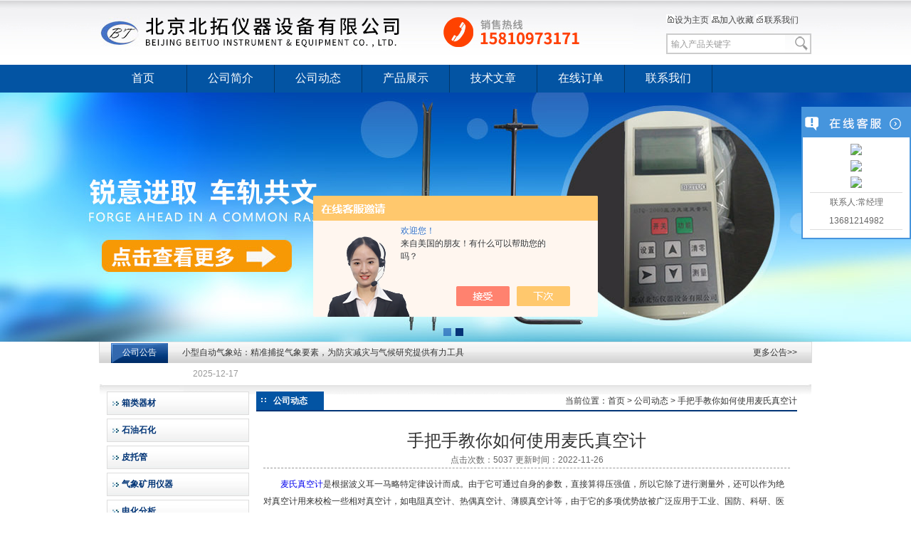

--- FILE ---
content_type: text/html; charset=utf-8
request_url: http://www.bjbt17.com/News-1444467.html
body_size: 9957
content:
<!DOCTYPE html PUBLIC "-//W3C//DTD XHTML 1.0 Transitional//EN" "http://www.w3.org/TR/xhtml1/DTD/xhtml1-transitional.dtd">
<html xmlns="http://www.w3.org/1999/xhtml">
<head>
<meta http-equiv="Content-Type" content="text/html; charset=utf-8" />
<title>手把手教你如何使用麦氏真空计-北京北拓仪器设备有限公司</title>
<META NAME="Keywords" CONTENT="麦氏真空计">
<META NAME="Description" CONTENT="手把手教你如何使用麦氏真空计">
<link href="/skins/331900/css/style.css" rel="stylesheet" type="text/css">

<script type="application/ld+json">
{
"@context": "https://ziyuan.baidu.com/contexts/cambrian.jsonld",
"@id": "http://www.bjbt17.com/News-1444467.html",
"title": "手把手教你如何使用麦氏真空计",
"pubDate": "2022-11-26T09:57:56",
"upDate": "2022-11-26T09:57:56"
    }</script>
<script language="javaScript" src="/js/JSChat.js"></script><script language="javaScript">function ChatBoxClickGXH() { DoChatBoxClickGXH('https://chat.chem17.com',331224) }</script><script>!window.jQuery && document.write('<script src="https://public.mtnets.com/Plugins/jQuery/2.2.4/jquery-2.2.4.min.js" integrity="sha384-rY/jv8mMhqDabXSo+UCggqKtdmBfd3qC2/KvyTDNQ6PcUJXaxK1tMepoQda4g5vB" crossorigin="anonymous">'+'</scr'+'ipt>');</script><script type="text/javascript" src="https://chat.chem17.com/chat/KFCenterBox/331900"></script><script type="text/javascript" src="https://chat.chem17.com/chat/KFLeftBox/331900"></script><script>
(function(){
var bp = document.createElement('script');
var curProtocol = window.location.protocol.split(':')[0];
if (curProtocol === 'https') {
bp.src = 'https://zz.bdstatic.com/linksubmit/push.js';
}
else {
bp.src = 'http://push.zhanzhang.baidu.com/push.js';
}
var s = document.getElementsByTagName("script")[0];
s.parentNode.insertBefore(bp, s);
})();
</script>
</head>

<body>
<div id="container">
<script type=text/javascript src="/skins/331900/js/banner_jquery.js"></script>
<div id="top">
    <div class="logo"> 
	 <a href="/">北京北拓仪器设备有限公司</a>
    </div>
	
    <div class="top_rightnav">
	  <p>
	   <a onclick="SetHome(window.location)" href="javascript:void(0)">
	   <img src="/skins/331900/images/top_icon01.png" border="0" />设为主页</a> 
	   <a onclick="AddFavorite(window.location,document.title)" href="javascript:void(0)"><img src="/skins/331900/images/top_icon02.png" border="0" />加入收藏</a>
	   <a href="/contact.html"><img src="/skins/331900/images/top_icon03.png" border="0" />联系我们</a>
	  </p>
	  
	  <div class="sousuo">
	    <form name="form1" method="post" action="/products.html" onSubmit="return checkform(form1)">
	     <input name="keyword" type="text"  class="input_text" value="输入产品关键字" onfocus="this.value=''"/>
		 <input type="submit"  class="ss_an" value="搜索"/>
	   </form>
	<script language=Javascript>
	function checkform(form)
	{
		var flag=true;
		if(form("keyword").value==""){alert("请输入关键词!");form("keyword").focus();return false};
		if(form("keyword").value=="输入产品关键字"){alert("请输入关键词!");form("keyword").focus();return false};
		return flag;
	}
</script>
	  </div>
   </div>
</div>

<div id="nav">
  <ul>
    <li><a href="/" class="dh">首页</a></li>
    <li><a href="/aboutus.html">公司简介</a></li>
    <li><a href="/news.html">公司动态</a></li>
    <li><a href="/products.html">产品展示</a></li>
    <li><a href="/article.html">技术文章</a></li>

    <li><a href="/order.html" class="dh">在线订单</a></li>
    <li id="no_x"><a href="/contact.html" class="dh">联系我们</a></li>
  </ul>
</div>




<div id="banner">
  <div id="slide-index">
<div class=slides>
		<div class="slide autoMaxWidth">
			<div id=bi_0 class=image><A href="#"><img src="/skins/331900/images/nb1.jpg"></A></div>
			<div id=bt_0 class=text></div>
			<div id=bb_0 class=button></div>
		</div>
<div class="slide autoMaxWidth">
			<div id=bi_0 class=image><A href="#"><img src="/skins/331900/images/nb2.jpg"></A></div>
			<div id=bt_0 class=text></div>
			<div id=bb_0 class=button></div>
		</div>

		
	</div>
	<div class=control ><A href="#"></A><A href="#"></A></div>
<script type=text/javascript src="/skins/331900/js/banner.js"></script>
<script type=text/javascript src="/skins/331900/js/banner_js.js"></script>
</div>

</div>
 
<div id="hot_news">
 <div class="hot_news_biaoti"><a href="/news.html">公司公告</a></div>
 <div class="topLoop">
		<div class="bd">
			<ul class="infoList">
			
				<li><a href="2025-12-17" title="小型自动气象站：精准捕捉气象要素，为防灾减灾与气候研究提供有力工具">小型自动气象站：精准捕捉气象要素，为防灾减灾与气候研究提供有力工具</a> <span class="date">2025-12-17</span></li>
			
			</ul>
		</div>
	</div>
	<script type="text/javascript">jQuery(".topLoop").slide({ mainCell:".bd ul",effect:"topLoop",autoPlay:true,vis:1,scroll:1,trigger:"click"});</script>
  <a href="/news.html" id="hot_news_more">更多公告>></a>
</div>


<script type="text/javascript" language="javascript">
 
    //加入收藏
 
        function AddFavorite(sURL, sTitle) {
 
            sURL = encodeURI(sURL); 
        try{   
 
            window.external.addFavorite(sURL, sTitle);   
 
        }catch(e) {   
 
            try{   
 
                window.sidebar.addPanel(sTitle, sURL, "");   
 
            }catch (e) {   
 
                alert("加入收藏失败，请使用Ctrl+D进行添加,或手动在浏览器里进行设置.");
 
            }   
 
        }
 
    }
 
    //设为首页
 
    function SetHome(url){
 
        if (document.all) {
 
            document.body.style.behavior='url(#default#homepage)';
 
               document.body.setHomePage(url);
 
        }else{
 
            alert("您好,您的浏览器不支持自动设置页面为首页功能,请您手动在浏览器里设置该页面为首页!");
 
        }
 

    }
 
</script> 
<script src="https://www.chem17.com/mystat.aspx?u=beituo"></script>


<div id="main_box"><!--内容主体-->
   <div id="left_box"><!--左边框-->
      <div id="pro_nav"><!--产品目录--><ul id="pro_nav_lb" class="pro_nav">

<li><a href="/ParentList-1386311.html" title="箱类器材" target="_blank" onmouseover="showsubmenu('箱类器材')"><strong>箱类器材</strong></a>
<div id="submenu_箱类器材" style="display:none"> 
<ul>

<li><a href="/SonList-1386320.html" target="_blank" title="鼓风干燥箱">鼓风干燥箱</a></li>

</ul>
</div>
</li>

<li><a href="/ParentList-1386199.html" title="石油石化" target="_blank" onmouseover="showsubmenu('石油石化')"><strong>石油石化</strong></a>
<div id="submenu_石油石化" style="display:none"> 
<ul>

<li><a href="/SonList-1445460.html" target="_blank" title="石油温度 水分检测">石油温度 水分检测</a></li>

<li><a href="/SonList-1445414.html" target="_blank" title="本生灯 喷灯">本生灯 喷灯</a></li>

<li><a href="/SonList-1445396.html" target="_blank" title="沥青 石蜡针入度试验仪">沥青 石蜡针入度试验仪</a></li>

<li><a href="/SonList-1445381.html" target="_blank" title="石油 沥青软化点测试仪">石油 沥青软化点测试仪</a></li>

<li><a href="/SonList-1445376.html" target="_blank" title="润滑油滴点测试仪">润滑油滴点测试仪</a></li>

<li><a href="/SonList-1445312.html" target="_blank" title="油质分析仪">油质分析仪</a></li>

<li><a href="/SonList-1445055.html" target="_blank" title="石油运动度 色度 密度试验仪">石油运动度 色度 密度试验仪</a></li>

<li><a href="/SonList-1445043.html" target="_blank" title="石油凝点试验仪">石油凝点试验仪</a></li>

<li><a href="/SonList-1445014.html" target="_blank" title="石油闪点测试仪">石油闪点测试仪</a></li>

<li><a href="/SonList-1444976.html" target="_blank" title="旋转粘度计 恩氏粘度计">旋转粘度计 恩氏粘度计</a></li>

<li><a href="/SonList-1386208.html" target="_blank" title="本生灯、喷灯">本生灯、喷灯</a></li>

</ul>
</div>
</li>

<li><a href="/ParentList-1364018.html" title="皮托管" target="_blank" onmouseover="showsubmenu('皮托管')"><strong>皮托管</strong></a>
<div id="submenu_皮托管" style="display:none"> 
<ul>

<li><a href="/SonList-1913638.html" target="_blank" title="雪迪龙皮托管">雪迪龙皮托管</a></li>

<li><a href="/SonList-1364461.html" target="_blank" title="对接式皮托管">对接式皮托管</a></li>

<li><a href="/SonList-1364020.html" target="_blank" title="L型烟道皮托管">L型烟道皮托管</a></li>

<li><a href="/SonList-1364021.html" target="_blank" title="S型防堵皮托管">S型防堵皮托管</a></li>

<li><a href="/SonList-1364024.html" target="_blank" title="PTI PTF一体式皮托管">PTI PTF一体式皮托管</a></li>

<li><a href="/SonList-1364023.html" target="_blank" title="AFP矿用皮托管、秒表">AFP矿用皮托管、秒表</a></li>

<li><a href="/SonList-1364026.html" target="_blank" title="笛型皮托管、遮板式皮托管">笛型皮托管、遮板式皮托管</a></li>

</ul>
</div>
</li>

<li><a href="/ParentList-1335298.html" title="气象矿用仪器" target="_blank" onmouseover="showsubmenu('气象矿用仪器')"><strong>气象矿用仪器</strong></a>
<div id="submenu_气象矿用仪器" style="display:none"> 
<ul>

<li><a href="/SonList-1913620.html" target="_blank" title="在线风速风量传感器">在线风速风量传感器</a></li>

<li><a href="/SonList-1913618.html" target="_blank" title="耐高温风速风量变送器">耐高温风速风量变送器</a></li>

<li><a href="/SonList-1913601.html" target="_blank" title="皮托管风速传感器">皮托管风速传感器</a></li>

<li><a href="/SonList-1372147.html" target="_blank" title="便携式微差压计">便携式微差压计</a></li>

<li><a href="/SonList-1372114.html" target="_blank" title="斜管压差计">斜管压差计</a></li>

<li><a href="/SonList-1335328.html" target="_blank" title="皮托管风速风量仪">皮托管风速风量仪</a></li>

<li><a href="/SonList-1358484.html" target="_blank" title="空盒气压表">空盒气压表</a></li>

<li><a href="/SonList-1363064.html" target="_blank" title="热球式风速仪">热球式风速仪</a></li>

<li><a href="/SonList-1335316.html" target="_blank" title="数字大气压计">数字大气压计</a></li>

<li><a href="/SonList-1336811.html" target="_blank" title="精密数字压差计">精密数字压差计</a></li>

<li><a href="/SonList-1335331.html" target="_blank" title="便携式三杯风向风速仪">便携式三杯风向风速仪</a></li>

<li><a href="/SonList-1342000.html" target="_blank" title="U型液体压差计">U型液体压差计</a></li>

<li><a href="/SonList-1335381.html" target="_blank" title="补偿式微压计">补偿式微压计</a></li>

<li><a href="/SonList-1335379.html" target="_blank" title="综合气象仪、雨量计">综合气象仪、雨量计</a></li>

<li><a href="/SonList-1335337.html" target="_blank" title="温湿度记录仪">温湿度记录仪</a></li>

<li><a href="/SonList-1335335.html" target="_blank" title="风速报警仪">风速报警仪</a></li>

<li><a href="/SonList-1369691.html" target="_blank" title="小型自动气象站">小型自动气象站</a></li>

</ul>
</div>
</li>

<li><a href="/ParentList-1362889.html" title="电化分析" target="_blank" onmouseover="showsubmenu('电化分析')"><strong>电化分析</strong></a>
<div id="submenu_电化分析" style="display:none"> 
<ul>

<li><a href="/SonList-1362910.html" target="_blank" title="氧化还原（ORP）测定仪">氧化还原（ORP）测定仪</a></li>

<li><a href="/SonList-1362902.html" target="_blank" title="溶解氧测定仪">溶解氧测定仪</a></li>

<li><a href="/SonList-1362899.html" target="_blank" title="离子计、钠度、氯度、氟度计">离子计、钠度、氯度、氟度计</a></li>

<li><a href="/SonList-1362897.html" target="_blank" title="BOD、COD测定仪">BOD、COD测定仪</a></li>

<li><a href="/SonList-1362896.html" target="_blank" title="电导率测定仪">电导率测定仪</a></li>

<li><a href="/SonList-1362893.html" target="_blank" title="酸度计（pH计）">酸度计（pH计）</a></li>

</ul>
</div>
</li>

<li><a href="/ParentList-1358805.html" title="无损检测" target="_blank" onmouseover="showsubmenu('无损检测')"><strong>无损检测</strong></a>
<div id="submenu_无损检测" style="display:none"> 
<ul>

<li><a href="/SonList-2425169.html" target="_blank" title="轴承故障检测仪">轴承故障检测仪</a></li>

<li><a href="/SonList-1447656.html" target="_blank" title="抄表仪">抄表仪</a></li>

<li><a href="/SonList-1447626.html" target="_blank" title="点检巡查仪">点检巡查仪</a></li>

<li><a href="/SonList-1447611.html" target="_blank" title="轴承加热器">轴承加热器</a></li>

<li><a href="/SonList-1447606.html" target="_blank" title="泄露检测仪">泄露检测仪</a></li>

<li><a href="/SonList-1447580.html" target="_blank" title="机械故障听诊器">机械故障听诊器</a></li>

<li><a href="/SonList-1446883.html" target="_blank" title="涂镀层 超声波测厚仪">涂镀层 超声波测厚仪</a></li>

<li><a href="/SonList-1446881.html" target="_blank" title="转速表">转速表</a></li>

<li><a href="/SonList-1446873.html" target="_blank" title="便携式震动测量仪">便携式震动测量仪</a></li>

<li><a href="/SonList-1446870.html" target="_blank" title="震动测量仪">震动测量仪</a></li>

<li><a href="/SonList-1372191.html" target="_blank" title="U形真空计">U形真空计</a></li>

<li><a href="/SonList-1358812.html" target="_blank" title="麦氏真空计">麦氏真空计</a></li>

</ul>
</div>
</li>

<li><a href="/ParentList-1358786.html" title="环境检测" target="_blank" onmouseover="showsubmenu('环境检测')"><strong>环境检测</strong></a>
<div id="submenu_环境检测" style="display:none"> 
<ul>

<li><a href="/SonList-2464198.html" target="_blank" title="风速仪">风速仪</a></li>

<li><a href="/SonList-1444325.html" target="_blank" title="气体流量计">气体流量计</a></li>

<li><a href="/SonList-1444204.html" target="_blank" title="大气微生物采样器">大气微生物采样器</a></li>

<li><a href="/SonList-1444152.html" target="_blank" title="测汞仪">测汞仪</a></li>

<li><a href="/SonList-1444147.html" target="_blank" title="水 油污染检测">水 油污染检测</a></li>

<li><a href="/SonList-1444130.html" target="_blank" title="烟气 烟尘采样器">烟气 烟尘采样器</a></li>

<li><a href="/SonList-1443681.html" target="_blank" title="噪声计 声级计">噪声计 声级计</a></li>

<li><a href="/SonList-1358791.html" target="_blank" title="大气采样器">大气采样器</a></li>

</ul>
</div>
</li>

<li><a href="/ParentList-1358750.html" title="生命科学" target="_blank" onmouseover="showsubmenu('生命科学')"><strong>生命科学</strong></a>
<div id="submenu_生命科学" style="display:none"> 
<ul>

<li><a href="/SonList-1443206.html" target="_blank" title="细胞冻存管夹 细胞粉碎机">细胞冻存管夹 细胞粉碎机</a></li>

<li><a href="/SonList-1358761.html" target="_blank" title="气溶胶喷雾器">气溶胶喷雾器</a></li>

</ul>
</div>
</li>

<li><a href="/ParentList-1358713.html" title="涂膜装潢" target="_blank" onmouseover="showsubmenu('涂膜装潢')"><strong>涂膜装潢</strong></a>
<div id="submenu_涂膜装潢" style="display:none"> 
<ul>

<li><a href="/SonList-1358748.html" target="_blank" title="遮盖力、粉化率、反射仪">遮盖力、粉化率、反射仪</a></li>

<li><a href="/SonList-1358743.html" target="_blank" title="漆膜附着力检测仪、刮板细度计">漆膜附着力检测仪、刮板细度计</a></li>

<li><a href="/SonList-1358733.html" target="_blank" title="涂料比重杯、水分检测">涂料比重杯、水分检测</a></li>

<li><a href="/SonList-1358728.html" target="_blank" title="石油、涂料粘度计">石油、涂料粘度计</a></li>

<li><a href="/SonList-1358727.html" target="_blank" title="漆膜涂布器、磨耗仪">漆膜涂布器、磨耗仪</a></li>

<li><a href="/SonList-1358716.html" target="_blank" title="漆膜冲击、弹性韧性测试">漆膜冲击、弹性韧性测试</a></li>

<li><a href="/SonList-1358714.html" target="_blank" title="涂膜干燥时间测试">涂膜干燥时间测试</a></li>

</ul>
</div>
</li>

<li><a href="/ParentList-1348675.html" title="物性分析" target="_blank" onmouseover="showsubmenu('物性分析')"><strong>物性分析</strong></a>
<div id="submenu_物性分析" style="display:none"> 
<ul>

<li><a href="/SonList-1443153.html" target="_blank" title="里氏 邵氏硬度计">里氏 邵氏硬度计</a></li>

<li><a href="/SonList-1443096.html" target="_blank" title="热量检测仪">热量检测仪</a></li>

<li><a href="/SonList-1348678.html" target="_blank" title="显微熔点、软化点测定仪">显微熔点、软化点测定仪</a></li>

<li><a href="/SonList-1348676.html" target="_blank" title="透射式黑白密度计">透射式黑白密度计</a></li>

</ul>
</div>
</li>

<li><a href="/ParentList-1347973.html" title="力学测试" target="_blank" onmouseover="showsubmenu('力学测试')"><strong>力学测试</strong></a>
<div id="submenu_力学测试" style="display:none"> 
<ul>

<li><a href="/SonList-1347982.html" target="_blank" title="表式张力计">表式张力计</a></li>

<li><a href="/SonList-1347981.html" target="_blank" title="扭力、扭矩测试仪">扭力、扭矩测试仪</a></li>

<li><a href="/SonList-1347980.html" target="_blank" title="拉压测试台">拉压测试台</a></li>

<li><a href="/SonList-1347978.html" target="_blank" title="指针、数显按压测力计">指针、数显按压测力计</a></li>

<li><a href="/SonList-1347976.html" target="_blank" title="推拉力计">推拉力计</a></li>

<li><a href="/SonList-1347975.html" target="_blank" title="按键、大吨位测力计">按键、大吨位测力计</a></li>

<li><a href="/SonList-1347974.html" target="_blank" title="管型测力计">管型测力计</a></li>

</ul>
</div>
</li>

<li><a href="/ParentList-1347872.html" title="试验样品" target="_blank" onmouseover="showsubmenu('试验样品')"><strong>试验样品</strong></a>
<div id="submenu_试验样品" style="display:none"> 
<ul>

<li><a href="/SonList-1347884.html" target="_blank" title="空气压缩机">空气压缩机</a></li>

<li><a href="/SonList-1347883.html" target="_blank" title="真空玻璃反应釜">真空玻璃反应釜</a></li>

<li><a href="/SonList-1347882.html" target="_blank" title="旋转蒸发器">旋转蒸发器</a></li>

<li><a href="/SonList-1347881.html" target="_blank" title="球磨、研磨、砂磨机">球磨、研磨、砂磨机</a></li>

<li><a href="/SonList-1347880.html" target="_blank" title="分散机、乳化机">分散机、乳化机</a></li>

<li><a href="/SonList-1347879.html" target="_blank" title="振荡器">振荡器</a></li>

<li><a href="/SonList-1347878.html" target="_blank" title="梯度、漩涡混合器">梯度、漩涡混合器</a></li>

<li><a href="/SonList-1347876.html" target="_blank" title="磁力搅拌机">磁力搅拌机</a></li>

<li><a href="/SonList-1347875.html" target="_blank" title="电动搅拌机">电动搅拌机</a></li>

<li><a href="/SonList-1347874.html" target="_blank" title="中药粉碎机">中药粉碎机</a></li>

</ul>
</div>
</li>

<li><a href="/ParentList-1343657.html" title="玻璃仪器" target="_blank" onmouseover="showsubmenu('玻璃仪器')"><strong>玻璃仪器</strong></a>
<div id="submenu_玻璃仪器" style="display:none"> 
<ul>

<li><a href="/SonList-1370256.html" target="_blank" title="气体分析仪器">气体分析仪器</a></li>

<li><a href="/SonList-1343663.html" target="_blank" title="高压消解罐">高压消解罐</a></li>

<li><a href="/SonList-1343662.html" target="_blank" title="玛瑙、陶瓷研钵">玛瑙、陶瓷研钵</a></li>

<li><a href="/SonList-1343661.html" target="_blank" title="铂金干锅、铂金钳">铂金干锅、铂金钳</a></li>

<li><a href="/SonList-1343660.html" target="_blank" title="毛细管、乌氏粘度计">毛细管、乌氏粘度计</a></li>

<li><a href="/SonList-1343659.html" target="_blank" title="二等标准玻璃温度计">二等标准玻璃温度计</a></li>

<li><a href="/SonList-1343658.html" target="_blank" title="玻璃温度计">玻璃温度计</a></li>

</ul>
</div>
</li>

<li><a href="/ParentList-1343047.html" title="实验常规设备" target="_blank" onmouseover="showsubmenu('实验常规设备')"><strong>实验常规设备</strong></a>
<div id="submenu_实验常规设备" style="display:none"> 
<ul>

<li><a href="/SonList-1343058.html" target="_blank" title="红外测温仪">红外测温仪</a></li>

<li><a href="/SonList-1343057.html" target="_blank" title="摇床">摇床</a></li>

<li><a href="/SonList-1343056.html" target="_blank" title="玻璃仪器烘干器">玻璃仪器烘干器</a></li>

<li><a href="/SonList-1343055.html" target="_blank" title="超声波清洗机">超声波清洗机</a></li>

<li><a href="/SonList-1343054.html" target="_blank" title="玻璃蒸馏水器">玻璃蒸馏水器</a></li>

<li><a href="/SonList-1343053.html" target="_blank" title="电热蒸馏水器">电热蒸馏水器</a></li>

<li><a href="/SonList-1343050.html" target="_blank" title="水浴、水槽">水浴、水槽</a></li>

<li><a href="/SonList-1343049.html" target="_blank" title="SB电热板">SB电热板</a></li>

<li><a href="/SonList-1343048.html" target="_blank" title="电阻炉、马弗炉">电阻炉、马弗炉</a></li>

</ul>
</div>
</li>

<li><a href="/ParentList-1409148.html" title="光学色谱" target="_blank" onmouseover="showsubmenu('光学色谱')"><strong>光学色谱</strong></a>
<div id="submenu_光学色谱" style="display:none"> 
<ul>

<li><a href="/SonList-1443019.html" target="_blank" title="比色计 光电比色计">比色计 光电比色计</a></li>

<li><a href="/SonList-1442242.html" target="_blank" title="照度计">照度计</a></li>

<li><a href="/SonList-1442227.html" target="_blank" title="光电雾度计">光电雾度计</a></li>

<li><a href="/SonList-1442195.html" target="_blank" title="光泽度 光亮计">光泽度 光亮计</a></li>

<li><a href="/SonList-1409403.html" target="_blank" title="紫外检测仪、分析仪">紫外检测仪、分析仪</a></li>

<li><a href="/SonList-1409397.html" target="_blank" title="色差计">色差计</a></li>

<li><a href="/SonList-1409285.html" target="_blank" title="白度仪、色差计">白度仪、色差计</a></li>

<li><a href="/SonList-1409273.html" target="_blank" title="紫外可见分光光度计">紫外可见分光光度计</a></li>

<li><a href="/SonList-1409178.html" target="_blank" title="分光光度计">分光光度计</a></li>

<li><a href="/SonList-1409149.html" target="_blank" title="火焰光度计">火焰光度计</a></li>

</ul>
</div>
</li>

<li><a href="/ParentList-1443207.html" title="水分检测" target="_blank" onmouseover="showsubmenu('水分检测')"><strong>水分检测</strong></a>
<div id="submenu_水分检测" style="display:none"> 
<ul>

<li><a href="/SonList-1443679.html" target="_blank" title="涂料水分仪 电子湿度计">涂料水分仪 电子湿度计</a></li>

<li><a href="/SonList-1443648.html" target="_blank" title="卡尔费休水分仪">卡尔费休水分仪</a></li>

<li><a href="/SonList-1443589.html" target="_blank" title="粮食 棉花水分仪">粮食 棉花水分仪</a></li>

<li><a href="/SonList-1443308.html" target="_blank" title="木材水分仪">木材水分仪</a></li>

<li><a href="/SonList-1443208.html" target="_blank" title="纸张水分仪">纸张水分仪</a></li>

</ul>
</div>
</li>

<li><a href="/ParentList-1444443.html" title="气体检测" target="_blank" onmouseover="showsubmenu('气体检测')"><strong>气体检测</strong></a>
<div id="submenu_气体检测" style="display:none"> 
<ul>

<li><a href="/SonList-1444932.html" target="_blank" title="便携式有毒气体报警仪">便携式有毒气体报警仪</a></li>

<li><a href="/SonList-1444683.html" target="_blank" title="氮气 氩气检测仪">氮气 氩气检测仪</a></li>

<li><a href="/SonList-1444444.html" target="_blank" title="氧气检测仪">氧气检测仪</a></li>

</ul>
</div>
</li>

<li><a href="/ParentList-1445539.html" title="病理检测" target="_blank" onmouseover="showsubmenu('病理检测')"><strong>病理检测</strong></a>
<div id="submenu_病理检测" style="display:none"> 
<ul>

<li><a href="/SonList-2425204.html" target="_blank" title="加热模具">加热模具</a></li>

<li><a href="/SonList-2425178.html" target="_blank" title="圆形模具">圆形模具</a></li>

<li><a href="/SonList-2425174.html" target="_blank" title="红外模具">红外模具</a></li>

<li><a href="/SonList-1446688.html" target="_blank" title="压片机磨具">压片机磨具</a></li>

<li><a href="/SonList-1446193.html" target="_blank" title="压片机磨具 糖衣机">压片机磨具 糖衣机</a></li>

<li><a href="/SonList-1446103.html" target="_blank" title="手动粉末压片机">手动粉末压片机</a></li>

<li><a href="/SonList-1445540.html" target="_blank" title="电动粉末压片机">电动粉末压片机</a></li>

</ul>
</div>
</li>

<li><a href="/ParentList-1447681.html" title="粮油食品" target="_blank" onmouseover="showsubmenu('粮油食品')"><strong>粮油食品</strong></a>
<div id="submenu_粮油食品" style="display:none"> 
<ul>

<li><a href="/SonList-1447682.html" target="_blank" title="砻米机 精米机">砻米机 精米机</a></li>

</ul>
</div>
</li>

</ul>
</div>
<!--产品目录 End-->

<SCRIPT type=text/JavaScript>
var aaa = document.getElementsByTagName('div');

	for(i=0;i<aaa.length;i++)
	{
		if(aaa[i].id.indexOf('submenu_')>-1)		
		{
			aaa[i].style.display = 'none';
		}
	}	
function showsubmenu(sid)
{
	var aaa = document.getElementsByTagName('div');
	for(i=0;i<aaa.length;i++)
	{		
		if(aaa[i].id=='submenu_'+sid)
		{
		   var bbb = document.getElementById("submenu_" + sid );
	       if(bbb.style.display=='')
		      bbb.style.display='none';
		   else
		      bbb.style.display='';
		}
		else if(aaa[i].id.indexOf('submenu_')>-1)
		{
		    aaa[i].style.display = 'none'
		}
	}	
	;
}
</SCRIPT>		
   </div><!--左边框 END-->
   
    <div id="ny_center_box"><!--中间框-->
	    <div id="pro_zs_box">
	        <div id="biaoti"><b>公司动态</b><div class="map">当前位置：<a href="/">首页</a> > <a href="/news.html">公司动态</a> > 手把手教你如何使用麦氏真空计</div></div>
			 <div class="ny_main_box">
			
			  <div id="inside_rnewtil">手把手教你如何使用麦氏真空计</div>
			  <div class="inside_rnewtime">点击次数：5037 更新时间：2022-11-26</div>
			  <div class="inside_rnewcon"><div>　　<a href="http://www.bjbt17.com/Products-25194488.html" target="_blank">麦氏真空计</a>是根据波义耳一马略特定律设计而成。由于它可通过自身的参数，直接算得压强值，所以它除了进行测量外，还可以作为绝对真空计用来校检一些相对真空计，如电阻真空计、热偶真空计、薄膜真空计等，由于它的多项优势故被广泛应用于工业、国防、科研、医药、化工、制冷等行业。<br />&nbsp;</div><div>　　麦氏真空计使用方法：<br />&nbsp;</div><div>　　1.当您是通过快递收到的真空计，应该说其中的水银在真空胶管内，请首先对仪表的玻璃管结构作个观察，在确定未破碎的前提下，将胶管中央的扎带松开，然后拎起胶管让水银全部回流到玻璃管中去。(若需寄回修理时，同样应将水银返回并捆扎在胶管内)<br />&nbsp;</div><div>　　2.如果被测量的真空系统环境有液体或蒸汽、高温或低温等不利因素干扰，请在真空计前方安装一个高真空金属阀门或玻璃阀门，以便在测量完后能及时地切断两者之间的气路。<br />&nbsp;</div><div>　　3.测量时，请将胶管口上的塞子取出，先涂上真空油脂，再在真空胶管口上套上一只紧箍圈，再与真空系统上的阀门管道相互联接，拧紧卡箍，严防漏气，对真空计再作一次高真空处理。<br />&nbsp;</div><div>　　4.看真空度时，应将真主表从原先的横卧状徐徐旋转至直立状，当真空度处于5Pa以上的低真空时，开口的比较毛细管水银位应该在&ldquo;0&rdquo;位，高出或低于不得误差&plusmn;2mm。<br />&nbsp;</div><div>　　5.对于麦氏真空计，它的水银用量设定线是在&ldquo;SET&rdquo;处，而不是&ldquo;0&rdquo;位线，读数的方法与PM一3型基本一样，均需保持垂直水平的状态，粗真空度的误差受右侧低真空段压缩球容量的影响。偏差较大，故以直接和标准值比对后，用画稿和直接刻线的方式标出，这样能显示出更高的准确度。<br />&nbsp;</div><div>　　麦氏真空计维护和保养：<br />&nbsp;</div><div>　　1.运输和使用时必须严防倒置和平卧，以防水银倒回真空胶管内，造成水银流失，而不能投入正常使用。<br />&nbsp;</div><div>　　2.在测量状态下，严禁大气突然快速冲入真空表内，造成玻璃管的击碎，或者造成水银珠滞留在测量管顶端。<br />&nbsp;</div><div>　　3.水银珠入毛细管顶端滞留时，请用右手托着仪表，左手掌与之相互撞击侧面，让水银顺势略倾斜地振荡下落，当离顶端留出距离后，可用真空泵直抽下来。<br />&nbsp;</div><div>　　4.真空计受到粉尘或油污等化学污染后会失准，请直接寄我公司维修部修理</div></div>
			  <div class="inside_newsthree">
		  <p id="newsprev">上一篇：<b class="newsprev"><a href="/News-1474419.html">便携式三杯风向风速仪广泛应用于气象、航空、海洋等领域</a></b></p>
		  <p id="newsnext">下一篇：<b class="newsnext"><a href="/News-1425587.html">杂散光是紫外可见分光光度计分析误差的主要来源</a></b></p>
		  <span><a href="/news.html">返回列表>></a></span>
	</div>


			 </div>
			<div id="clear"	></div>	
	    </div>
    </div><!--中间框 END-->
   <div id="clear"	></div>	
</div><!--内容主体 end-->


<div id="foot"><!--底部-->
北京北拓仪器设备有限公司 版权所有 地址:北京丰台区太柏西路二号院
 邮编：100072<br /> 
联系人：常成
 <a href="/sitemap.xml">GoogleSiteMap</a> 备案号：<a href="http://beian.miit.gov.cn/">京ICP备16023794号-3</a><br>
</div><!--底部 END-->







<link href="/skins/331900/qq/lrtk.css" rel="stylesheet" type="text/css" />
<script type="text/javascript" src="/skins/331900/qq/jquery-1.8.0.min.js"></script>
<script type="text/javascript" src="/skins/331900/qq/lrtk.js"></script>

<div class="scrollsidebar" id="scrollsidebar">
    <div class="side_content">
        <div class="side_list">
            <div class="side_title"><a title="隐藏" class="close_btn"><span>关闭</span></a></div>
            <div class="side_center">            	
                <div class="custom_service">
                    <p>
                        <a title="点击这里给我发消息" href="http://wpa.qq.com/msgrd?v=3&amp;uin=203068925&amp;site=www.cactussoft.cn&amp;menu=yes" target="_blank"><img src="http://wpa.qq.com/pa?p=2:203068925:41"></a>
                    </p>
                    <p>
                        <a title="点击这里给我发消息" href="http://wpa.qq.com/msgrd?v=3&amp;uin=239618162&amp;site=www.cactussoft.cn&amp;menu=yes" target="_blank"><img src="http://wpa.qq.com/pa?p=2:239618162:41"></a>
                    </p>
                      <p>
                        <a title="点击这里给我发消息" href="http://wpa.qq.com/msgrd?v=3&amp;uin=207527726&amp;site=www.cactussoft.cn&amp;menu=yes" target="_blank"><img src="http://wpa.qq.com/pa?p=2:207527726:41"></a>
                    </p>
                    
                </div>               
                <div class="other">
 
                    <p>联系人:常经理</p>
                   
                    <p>13681214982</p>
                   
                </div>
        
            </div>
            <div class="side_bottom"></div>
        </div>
    </div>
    <div class="show_btn"><span>在线客服</span></div>
</div>
<!-- 代码 结束 -->
<script type="text/javascript"> 
$(function() { 
	$("#scrollsidebar").fix({
		float : 'right',	//default.left or right
		//minStatue : true,
		skin : 'green',	//default.gray or blue
		durationTime : 600
	});
});
</script> 


<script>
var _hmt = _hmt || [];
(function() {
  var hm = document.createElement("script");
  hm.src = "//hm.baidu.com/hm.js?1a99b1dbda5bad2bccacf3fc6a5d8812";
  var s = document.getElementsByTagName("script")[0]; 
  s.parentNode.insertBefore(hm, s);
})();
</script> 

<script>
var _hmt = _hmt || [];
(function() {
  var hm = document.createElement("script");
  hm.src = "//hm.baidu.com/hm.js?fb3be92b285ed3d79fe170d041bac589";
  var s = document.getElementsByTagName("script")[0]; 
  s.parentNode.insertBefore(hm, s);
})();
</script>




<link rel="stylesheet" type="text/css" href="/css/bottom_style.css">
<div class="NEW">
	<div class="ly_grade">
		<h3><a href="https://www.chem17.com" target="_blank" rel="nofollow">化工仪器网</a></h3>
		<div class="gra_main">
			<a href="https://www.chem17.com/service/service3.html" rel="nofollow"  target="_blank" >
				<p class="m_l"><img src="https://www.chem17.com/images/Package/中级会员_a.png" alt="中级会员" /></p>
				<p class="m_c">中级会员</p>
				<p class="m_r">第<span>11</span>年</p>
				<div class="clear"></div>
			</a>
		</div>
		<div class="gra_sc">推荐收藏该企业网站</div>
	</div>
</div>

</div>

 <script type='text/javascript' src='/js/VideoIfrmeReload.js?v=001'></script>
  
</html>
</body>

--- FILE ---
content_type: application/javascript
request_url: http://www.bjbt17.com/skins/331900/js/banner.js
body_size: 618
content:
// JavaScript Document<script type=text/javascript>
$(function(){	
	indexSlides.ini();
});
var indexSlides={};
indexSlides.timer=false;
indexSlides.total=$('#slide-index .control a').length;
indexSlides.current=-1;
indexSlides.offScreenLeft=2000;
indexSlides.leaveScreenLeft=4000;
indexSlides.animating=false;
indexSlides.obj=$('#slide-index .slide');
indexSlides.style=[];
indexSlides.style[0]={
	text:{left:'30px',top:'81px'},
	button:{left:'30px',top:'244px'},
	direction:'tb'
};
	
indexSlides.style[1]={
	text:{left:'30px',top:'81px'},
	button:{left:'30px',top:'244px'},
	direction:'tb'
};
